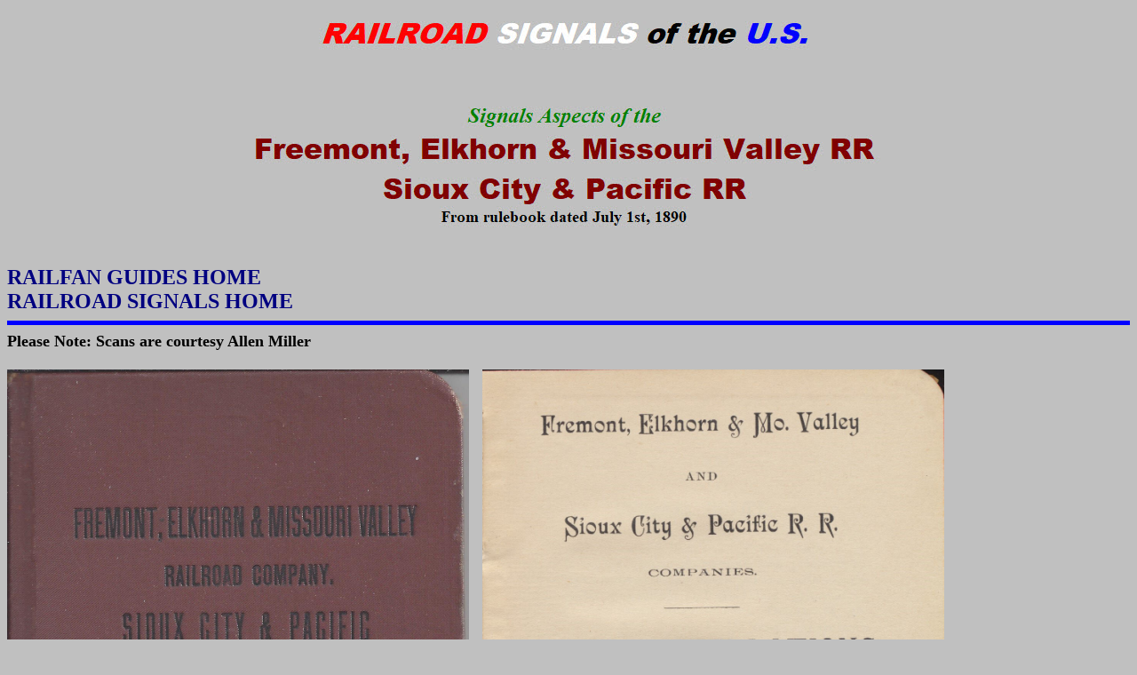

--- FILE ---
content_type: text/html
request_url: https://railroadsignals.us/rulebooks/FE&MV1890/index.htm
body_size: 2028
content:
<html>

<head>
<meta http-equiv="Content-Language" content="en-us">
<meta http-equiv="Content-Type" content="text/html; charset=windows-1252">
<title>Freemont, Elkhorn & Missouri Valley RR Signal Aspects 1890</title>
<style>
<!--
div.Section1
	{page:Section1;}
p
	{font-size:12.0pt;
	font-family:"Times New Roman";
	}
span.GramE
	{}
 div.MsoNormal
	{mso-style-parent:"";
	margin-bottom:.0001pt;
	font-size:12.0pt;
	font-family:"Times New Roman";
	margin-left:0in; margin-right:0in; margin-top:0in}
.auto-style1 {
	color: #000080;
}
-->
</style>
</head>

<body bgcolor="#C0C0C0">

<div class="Section1">
	<p align="center"><img border="0" src="logo69femv1890.jpg" width="738" height="257"></p><br><b>
	<a href="http://www.railfanguides.us" style="text-decoration: none"><font color="#000080" size="5">RAILFAN GUIDES HOME</font></a><br>
	<a href="https://railroadsignals.us" style="text-decoration: none"><font color="#000080" size="5">RAILROAD SIGNALS HOME</font></a><br>
		
<hr color="#0000FF" size="5">
	<font color="#000000" size="4">Please Note: Scans are courtesy Allen Miller<br><br>
	<img border="0" src="FE&MV189001.jpg" width="520" height="786">&nbsp;&nbsp;
	<img border="0" src="FE&MV189002.jpg" width="520" height="786"><br><br>
	<img border="0" src="FE&MV189003.jpg" width="802" height="798"><br><br>
	<img border="0" src="FE&MV189004.jpg" width="520" height="786">&nbsp;&nbsp;
	<img border="0" src="FE&MV189005.jpg" width="520" height="786"><br><br>
	<img border="0" src="FE&MV189006.jpg" width="520" height="786">&nbsp;&nbsp;
	<img border="0" src="FE&MV189007.jpg" width="520" height="786"><br><br><br>

<hr size="5" width="100%" noshade color="blue" align="center">
	<i><font color="#000080">Disclaimers:</font></i><br><br>
	
	I love trains, and I love signals.&nbsp; I am not an expert.&nbsp; My webpages reflect what I find on the topic of the page.&nbsp; This is something I have fun with while 
	trying to help others.<br><br>
	
	<i>Please Note:</i> &nbsp;Since the main focus of my two websites is railroad signals, the railfan guides are oriented towards the signal fan being able to locate them.&nbsp; 
	For those of you into the modeling aspect of our hobby, my <a href="https://railroadsignals.us/indexa.htm">indexa</a> page has a list of almost everything railroad oriented 
	I can think of to provide you with at least a few pictures to help you detail your pike.<br><br>
	
	If this is a railfan page, every effort has been made to make sure that the information contained on this map and in this railfan guide is correct.&nbsp; Once in a while, 
	an error may creep in :-)<br><br>
	
	My philosophy: Pictures and maps are worth a thousand words, especially for railfanning.&nbsp; Text descriptions only get you so far, especially if you get lost or 
	disoriented.&nbsp; Take along good maps.... a GPS is OK to get somewhere, but maps are still better if you get lost!&nbsp; I belong to AAA, which allows you to get 
	local maps for free when you visit the local branches.&nbsp; ADC puts out a nice series of county maps for the Washington DC area, but their state maps do not have the 
	railroads on them.&nbsp; If you can find em, I like the National Geographic map book of the U.S..... good, clear, and concise graphics, and they do a really good job 
	of showing you where tourist type attractions are, although they too lack the railroads.&nbsp; Other notes about specific areas will show up on that page if known.<br><br>
	
	Aerial shots were taken from either Google Maps or Bing Maps as noted.&nbsp;&nbsp;Screen captures are made 
	with <i><font color="#800000">Snagit</font></i>, a <a href="http://www.techsmith.com/">Techsmith</a> product... a great tool if you have never used it!&nbsp;<br><br>
	
	By the way, <span class="auto-style1"><i>floobydust </i></span>is a term I picked up 30-40 years ago from a National Semiconductor data book, and means miscellaneous 
	and/or other stuff.<br><br>
	
	Pictures and additional information is always needed if anyone feels inclined to take 'em, send 'em, and share 'em, or if you have something to add or correct.... credit 
	is always given!&nbsp; Please be NICE!!!&nbsp; Contact info is <a href="https://railroadsignals.us/contact.htm">here</a><br><br>
	
	Beware: If used as a source, ANYTHING from <i>Wikipedia</i> must be treated as being possibly being inaccurate, wrong, or not true.<br><br>

	<a href="http://www.railfanguides.us" style="text-decoration: none"><font color="#000080" size="5">RAILFAN GUIDES HOME</font></a><br>
	<a href="https://railroadsignals.us" style="text-decoration: none"><font color="#000080" size="5">RAILROAD SIGNALS HOME</font></a><br>

<hr size="5" width="100%" noshade color="blue" align="center">
<!-- Start of StatCounter Code for Default Guide -->
<script type="text/javascript">
var sc_project=9146595; 
var sc_invisible=0; 
var sc_security="797ef02c"; 
var scJsHost = (("https:" == document.location.protocol) ?
"https://secure." : "http://www.");
document.write("<sc"+"ript type='text/javascript' src='" +
scJsHost+
"statcounter.com/counter/counter.js'></"+"script>");
</script>
<noscript><div class="statcounter"><a title="web statistics"
href="http://statcounter.com/free-web-stats/"
target="_blank"><img class="statcounter"
src="https://c.statcounter.com/9146595/0/797ef02c/0/"
alt="web statistics"></a></div></noscript>
<!-- End of StatCounter Code for Default Guide -->
	</p>

	<p><font size="4" color="#800000"><b>N</b></font><b><span style="font-size: 13.5pt; color: maroon">EW 
	11/28/2017<br>
	Last Modified
	<!--webbot bot="Timestamp" s-type="EDITED" s-format="%d-%b-%Y" startspan -->28-Nov-2017<!--webbot bot="Timestamp" i-checksum="16164" endspan -->&nbsp;&nbsp;
	</span></b>&nbsp;&nbsp; </p> </div>

</span>

</body>

</html>